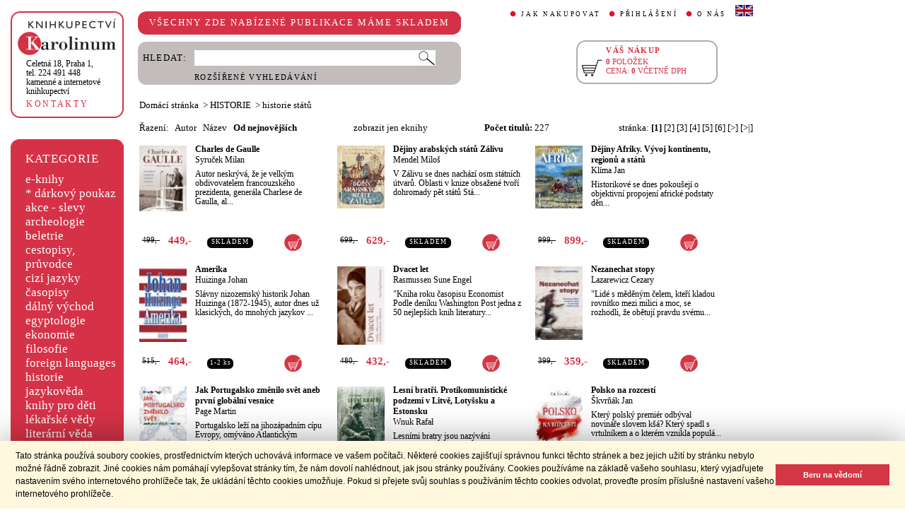

--- FILE ---
content_type: text/html;charset=utf-8
request_url: https://cupress.cuni.cz/ink2_ext/index.jsp?include=tituly&idskup=20h.st
body_size: 44740
content:



<!DOCTYPE html>
<html xmlns="http://www.w3.org/1999/xhtml" xml:lang="cs" lang="cs"  manifest="cache.manifest">
<head>
  <meta http-equiv="Content-Type" content="text/html; charset=utf-8" />
  <meta http-equiv="X-UA-Compatible" content="IE=edge">
  
  <link rel="canonical" href="http://selene.int.is.cuni.cz:7777/ink2_ext/index.jsp?include=tituly" />

  <title>HISTORIE - historie států | Knihkupectví Karolinum</title>
  <link rel="stylesheet" type="text/css" href="./css/ink.css?2.2.22" />
  <link rel="stylesheet" type="text/css" href="./css/jquery-ui.css?2.2.22" />

  <!--[if lt IE 8]>   <link rel="stylesheet" type="text/css" href="./css/ink_ie7.css?2.2.22" /> <![endif]-->
  <script type="text/javascript" src="./js/ink.js?2.2.22"></script>
  <script type="text/javascript" src="./js/ajax.js?2.2.22"></script>
  <script type="text/javascript" src="js/jquery.js?2.2.22"></script>
  <script type="text/javascript" src="js/jquery-ui.js?2.2.22"></script>

<!-- Begin Cookie Consent plugin -->
<link rel="stylesheet" type="text/css" href="//cdnjs.cloudflare.com/ajax/libs/cookieconsent2/3.0.3/cookieconsent.min.css" />
<script src="//cdnjs.cloudflare.com/ajax/libs/cookieconsent2/3.0.3/cookieconsent.min.js"></script>
<script>
window.addEventListener("load", function(){
window.cookieconsent.initialise({
  "palette": {
    "popup": {
      "background": "#fff8de",
      "text": "#000000"
    },
    "button": {
      "background": "#d43644",
      "text": "#ffffff"
    }
  },
  "showLink": false,
  "content": {
    "message": "Tato stránka používá soubory cookies, prostřednictvím kterých uchovává informace ve vašem počítači. Některé cookies zajišťují správnou funkci těchto stránek a bez jejich užití by stránku nebylo možné řádně zobrazit. Jiné cookies nám pomáhají vylepšovat stránky tím, že nám dovolí nahlédnout, jak jsou stránky používány. Cookies používáme na základě vašeho souhlasu, který vyjadřujete nastavením svého internetového prohlížeče tak, že ukládání těchto cookies umožňuje. Pokud si přejete svůj souhlas s používáním těchto cookies odvolat, proveďte prosím příslušné nastavení vašeho internetového prohlížeče.",
    "dismiss": "Beru na vědomí"
  }
})});
</script>
<!-- End Cookie Consent plugin -->
</head>
<body onload="ZavolejFunkce()" itemscope itemtype="http://schema.org/WebPage">
  <div id="addcarthint" class="hint-style"></div>
  <div id="ramec">
    <!-- leva navigace -->
    <div id="leva_nav">
      <div id="navigace_rc">
      <!-- leva horni -->
      <div class="rc_box">
         <div class="rc_top"><div></div></div>
            <div class="rc_cont" itemtype="http://schema.org/Organization" itemscope>
              <a href="./"> 
                <img src="./img/logo_prod.gif" alt="Knihkupectví Karolinum" height="52" width="140" />
                <span style="display: none;" itemprop="name">Knihkupectví Karolinum</span>
              </a>  
              <p><a class="ln_adr" href="./index.jsp?include=kontakty" title="KONTAKTY"><span itemprop="address">Celetná 18, Praha 1</span>,<br />tel. 224 491 448<br />kamenné a internetové knihkupectví</a></p>
              <p><a href="./index.jsp?include=kontakty" title="KONTAKTY">KONTAKTY</a></p>
            </div>
         <div class="rc_bottom"><div></div></div>
      </div>
      </div>
      <!-- leva prostredni -->
      <div id="navigace_r">
        <div class="bl_r"><div class="br_r"><div class="tl_r"><div class="tr_r"></div>
          <p>KATEGORIE</p>      
          <ul>
            <li><a href="./index.jsp?include=vyhledat&amp;trid=dat&amp;smer=desc&amp;eknihy=V" title="e-knihy">e-knihy </a></li>
                        <li><a href="./index.jsp?include=tituly&amp;idskup=D" title="* dárkový poukaz">* dárkový poukaz</a></li>
            <li><a href="./index.jsp?include=tituly&amp;idskup=0" title="akce - slevy">akce - slevy</a></li>
            <li><a href="./index.jsp?include=tituly&amp;idskup=05" title="archeologie">archeologie</a></li>
            <li><a href="./index.jsp?include=tituly&amp;idskup=13" title="beletrie">beletrie</a></li>
            <li><a href="./index.jsp?include=tituly&amp;idskup=18" title="cestopisy, průvodce">cestopisy, průvodce</a></li>
            <li><a href="./index.jsp?include=tituly&amp;idskup=10" title="cizí jazyky">cizí jazyky</a></li>
            <li><a href="./index.jsp?include=tituly&amp;idskup=cas" title="časopisy">časopisy</a></li>
            <li><a href="./index.jsp?include=tituly&amp;idskup=27" title="dálný východ">dálný východ</a></li>
            <li><a href="./index.jsp?include=tituly&amp;idskup=06" title="egyptologie">egyptologie</a></li>
            <li><a href="./index.jsp?include=tituly&amp;idskup=01e" title="ekonomie">ekonomie</a></li>
            <li><a href="./index.jsp?include=tituly&amp;idskup=19f" title="filosofie">filosofie</a></li>
            <li><a href="./index.jsp?include=tituly&amp;idskup=c" title="foreign languages">foreign languages</a></li>
            <li><a href="./index.jsp?include=tituly&amp;idskup=20h" title="historie">historie</a></li>
            <li><a href="./index.jsp?include=tituly&amp;idskup=12" title="jazykověda">jazykověda</a></li>
            <li><a href="./index.jsp?include=tituly&amp;idskup=25" title="knihy pro děti">knihy pro děti</a></li>
            <li><a href="./index.jsp?include=tituly&amp;idskup=08" title="lékařské vědy">lékařské vědy</a></li>
            <li><a href="./index.jsp?include=tituly&amp;idskup=14" title="literární věda">literární věda</a></li>
            <li><a href="./index.jsp?include=tituly&amp;idskup=00n" title="náboženství">náboženství</a></li>
            <li><a href="./index.jsp?include=tituly&amp;idskup=22pe" title="pedagogika">pedagogika</a></li>
            <li><a href="./index.jsp?include=tituly&amp;idskup=23po" title="politologie">politologie</a></li>
            <li><a href="./index.jsp?include=tituly&amp;idskup=28" title="pomocné vědy hist.">pomocné vědy hist.</a></li>
            <li><a href="./index.jsp?include=tituly&amp;idskup=24pr" title="právo">právo</a></li>
            <li><a href="./index.jsp?include=tituly&amp;idskup=03" title="přírodní vědy">přírodní vědy</a></li>
            <li><a href="./index.jsp?include=tituly&amp;idskup=21p" title="psychologie">psychologie</a></li>
            <li><a href="./index.jsp?include=tituly&amp;idskup=16" title="regionália, npú">regionália, npú</a></li>
            <li><a href="./index.jsp?include=tituly&amp;idskup=02so" title="sociální práce">sociální práce</a></li>
            <li><a href="./index.jsp?include=tituly&amp;idskup=02s" title="sociologie">sociologie</a></li>
            <li><a href="./index.jsp?include=tituly&amp;idskup=11" title="tělovýchova">tělovýchova</a></li>
            <li><a href="./index.jsp?include=tituly&amp;idskup=17" title="učební texty">učební texty</a></li>
            <li><a href="./index.jsp?include=tituly&amp;idskup=09u" title="umění">umění</a></li>

          </ul>
          <p></p>
        </div></div></div>
      </div>
      
      <div id="navigace_nk">
      <!-- leva horni -->
      <div class="rc_box">
         <div class="rc_top"><div></div></div>
            <div class="rc_cont">
              <a href="http://www.karolinum.cz/" title="Nakladateství Karolinum">
                    
                      <img src="img/logobile_NK_cz.jpg" alt="Nakladateství Karolinum" width="140" />
                    
                </a>     
            </div>
         <div class="rc_bottom"><div></div></div>
      </div>
      </div>


      <div id="paticka">
        <p style="display:none;" title="verze: 2.2.22">&#169;&nbsp;Nakladatelství<br />KAROLINUM 2023</p>
        <p>
          <a class="bezpod" href="./rss.jsp" title="RSS kánal s novinkami Knihkupectví Karolinum">RSS&nbsp;<img src="img/rss_feed.gif" alt="RSS" /></a>&nbsp;
          <a class="bezpod" href="http://www.facebook.com/pages/Knihkupectv%C3%AD-Karolinum/191862569945" title="">&nbsp;<img src="img/f_logo.gif" alt="facebook" /></a>
        </p>   
        <br />
        <p>
          <a class="bezpod" href="./index.jsp?include=stranka_duvery" title="stránka důvěry">
            <img src="./img/MUZO/visa.gif" alt="visa" />
            <img src="./img/MUZO/visa_electron.gif" alt="visa" />
            <br />
            <img src="./img/MUZO/maestro.gif" alt="maestro" />
            <img src="./img/MUZO/maestro_electron.gif" alt="maestro" />
          </a>
        </p>
        <p>
          <a href="./index.jsp?include=mail_form" title="webmaster">webmaster</a>
        </p>
      </div> <!-- konec paticky --> 
    </div> <!-- konec leve navigace -->

    <div id="main">
      <!-- hlavicka stranky -->
      <div id="hlavicka">
        <div id="nadpisek">
          <div class="bl_r"><div class="br_r"><div class="tl_r"><div class="tr_r"></div>
            <p>VŠECHNY ZDE NABÍZENÉ PUBLIKACE MÁME SKLADEM</p>
          </div></div></div>
        </div>

        <div id="hlavnav">
          <ul>
            <li id="first"><a href="index.jsp?include=onakupu" title="JAK NAKUPOVAT">JAK NAKUPOVAT</a></li>
            <li>
          
            <a href="./log.jsp" title="PŘIHLÁŠENÍ">PŘIHLÁŠENÍ</a>
          
            </li>
            <li><a href="index.jsp?include=onas" title="O NÁS">O NÁS</a></li>
            <li id="flag"><a href="index.jsp?jazyk=en" title="English">
              <img src="./img/ukflag.gif" alt="English" title="English" height="16" width="25" /></a>
            </li>
          </ul>
          
            <p id="user">&nbsp;</p>
          
        </div>
  
        <div id="hledani">
          <div class="bl_g"><div class="br_g"><div class="tl_g"><div class="tr_g"></div>
            <form id="hled_form" method="post" action="./index.jsp">
              <span id="hled_label">HLEDAT:</span>
              <div><input name="include" value="vyhledat" type="hidden" /></div>
              <p><input id="hled_fld" name="hledani" size="50" type="text" /><input id="hled_btn" type="submit" value="" /></p>
              <hr class="cleaner" />
              <p class="oddel"></p>    
              <p style="padding-top: 0;"><a href="./index.jsp?include=rozsir_vyhl" title="ROZŠÍŘENÉ VYHLEDÁVÁNÍ">ROZŠÍŘENÉ VYHLEDÁVÁNÍ</a></p>
            </form>
  
          </div></div></div>
        </div>
  
        <div id="kosik_h" onclick="location.href='./index.jsp?include=kosik'" title="Zobrazit obsah košíku">
          <div class="gc_box">
             <div class="gc_top"><div></div></div>
                <div class="gc_cont">
                  <a href="./index.jsp?include=kosik" title="Zobrazit obsah košíku">
                    <img src="img/kosik_h.gif" alt="košík" height="26" width="32" />
                  </a>  
                  <h2>VÁŠ NÁKUP</h2><br />
                  <p>
                    <span id="kosik_h_pol">0</span>&nbsp;POLOŽEK<br />
                    CENA:&nbsp;<span id="kosik_h_cena">0</span>&nbsp;VČETNĚ DPH
                  </p>
                  <hr class="cleaner" />
                </div>
             <div class="gc_bottom"><div></div></div>
          </div>
        </div>
  
      <hr class="cleaner" />
      </div> <!-- konec hlavicky-->

      <!-- obsah stranky --> 
      <div id="obsah">

        


  <div id="drobnav">
    <p>
      <a href="./">Domácí stránka</a>

      &nbsp;&gt;
      <a href="./index.jsp?include=tituly&amp;idskup=20h&amp;eknihy=null">HISTORIE</a>

      &nbsp;&gt;
      <a href="./index.jsp?include=tituly&amp;idskup=20h.st&amp;eknihy=null">historie států</a>

    </p>  
  </div>

    <div id="seznam_nav">
      <div id="razeni">
        Řazení:&nbsp;&nbsp;

          <a class="neaktraz" href="./index.jsp?include=tituly&amp;idskup=20h.st&amp;eknihy=null&amp;trid=aut&amp;smer=asc">Autor</a>&nbsp;&nbsp;

        <a class="neaktraz" href="./index.jsp?include=tituly&amp;idskup=20h.st&amp;eknihy=null&amp;trid=naz&amp;smer=asc">Název</a>&nbsp;&nbsp;

        <a class="aktraz" href="./index.jsp?include=tituly&amp;idskup=20h.st&amp;eknihy=null&amp;trid=dat&amp;smer=desc">Od nejnovějších</a>
      </div>
      <div id="ebooks_filtr">

          <a class="neaktraz" href="./index.jsp?include=tituly&amp;idskup=20h.st&amp;trid=null&amp;smer=null&amp;eknihy=V" title="zobrazit jen eknihy ">zobrazit jen eknihy </a>

      </div>
      <div id="poctit">
        <b>Počet titulů:</b>&nbsp;227
      </div>
      <div id="strankovani">
        stránka:  <b>[1]</b>  <a href="./index.jsp?include=tituly&amp;idskup=20h.st&amp;trid=null&amp;smer=null&amp;eknihy=null&amp;stranka=1">[2]</a>  <a href="./index.jsp?include=tituly&amp;idskup=20h.st&amp;trid=null&amp;smer=null&amp;eknihy=null&amp;stranka=2">[3]</a>  <a href="./index.jsp?include=tituly&amp;idskup=20h.st&amp;trid=null&amp;smer=null&amp;eknihy=null&amp;stranka=3">[4]</a>  <a href="./index.jsp?include=tituly&amp;idskup=20h.st&amp;trid=null&amp;smer=null&amp;eknihy=null&amp;stranka=4">[5]</a>  <a href="./index.jsp?include=tituly&amp;idskup=20h.st&amp;trid=null&amp;smer=null&amp;eknihy=null&amp;stranka=5">[6]</a>  <a href="./index.jsp?include=tituly&amp;idskup=20h.st&amp;trid=null&amp;smer=null&amp;eknihy=null&amp;stranka=1" title="O stránku vpřed">[>]</a>  <a href="./index.jsp?include=tituly&amp;idskup=20h.st&amp;trid=null&amp;smer=null&amp;eknihy=null&amp;stranka=15" title="Na konec">[>|]</a> 
      </div>
    </div>
    
    <div id="seznam">

      <div id="sez_titul">
        <div id="seztit_ls">
           
          <a href="./index.jsp?include=podrobnosti&amp;id=698639" title="Charles de Gaulle">
           
            <img src="./getImg.jsp?id=698639&amp;prez=22&amp;poradi=0" class="vlevo" alt="Detail knihyCharles de Gaulle" width="67" /> 
      
          </a>   
      
        </div>
        <h3>
          <a href="./index.jsp?include=podrobnosti&amp;id=698639" title="Charles de Gaulle">
            Charles de Gaulle
          </a>
        </h3>
        <h4>
          <a  href="index.jsp?include=autorTituly&amp;id=114967" title="Knihy od autora Syruček Milan">Syruček Milan</a>  
        </h4>
        <p>Autor neskrývá, že je velkým obdivovatelem francouzského prezidenta, generála Charlese de Gaulla, al...</p>
    
        <div id="seztit_dole">
          <div class="ceny">
            <!-- h5 class="dopcena">
              -10%
              <span class="puvcena">499,-</span>
            </h5 -->
            <h5 class="dopcena" title="doporučená cena">
              <span class="puvcena">499,-</span>
            </h5>
            <h5 class="vasecena" title="cena v e-shopu">
              449,-
            </h5>
            <!-- img class="cenainfo" src="img/cinfo.png" alt="cena v e-shopu" title="cena v e-shopu" height="17" width="17" /-->
          </div>  
          <div style="width: 7em;" class="infobtn" itemprop="availability"><div class="infobtn_l"><div class="infobtn_r"><div>SKLADEM</div></div></div></div>

          <div class="kosikvpravo">
            <a href="javascript:vlozTitKosik(698639,'Titul byl vložen do košíku')" title="Vložit titul do košíku">
              <img class="kosik" src="img/kosik.gif" alt="Vložit titul do košíku" height="25" width="25" />
            </a>
          </div>
          
        </div>
        <hr class="cleaner" />
      </div>

      <div id="sez_titul">
        <div id="seztit_ls">
           
          <a href="./index.jsp?include=podrobnosti&amp;id=692938" title="Dějiny arabských států Zálivu">
           
            <img src="./getImg.jsp?id=692938&amp;prez=22&amp;poradi=0" class="vlevo" alt="Detail knihyDějiny arabských států Zálivu" width="67" /> 
      
          </a>   
      
        </div>
        <h3>
          <a href="./index.jsp?include=podrobnosti&amp;id=692938" title="Dějiny arabských států Zálivu">
            Dějiny arabských států Zálivu
          </a>
        </h3>
        <h4>
          <a  href="index.jsp?include=autorTituly&amp;id=119764" title="Knihy od autora Mendel Miloš">Mendel Miloš</a>  
        </h4>
        <p>V Zálivu se dnes nachází osm státních útvarů. Oblasti v knize obsažené tvoří dohromady pět států Stá...</p>
    
        <div id="seztit_dole">
          <div class="ceny">
            <!-- h5 class="dopcena">
              -10%
              <span class="puvcena">699,-</span>
            </h5 -->
            <h5 class="dopcena" title="doporučená cena">
              <span class="puvcena">699,-</span>
            </h5>
            <h5 class="vasecena" title="cena v e-shopu">
              629,-
            </h5>
            <!-- img class="cenainfo" src="img/cinfo.png" alt="cena v e-shopu" title="cena v e-shopu" height="17" width="17" /-->
          </div>  
          <div style="width: 7em;" class="infobtn" itemprop="availability"><div class="infobtn_l"><div class="infobtn_r"><div>SKLADEM</div></div></div></div>

          <div class="kosikvpravo">
            <a href="javascript:vlozTitKosik(692938,'Titul byl vložen do košíku')" title="Vložit titul do košíku">
              <img class="kosik" src="img/kosik.gif" alt="Vložit titul do košíku" height="25" width="25" />
            </a>
          </div>
          
        </div>
        <hr class="cleaner" />
      </div>

      <div id="sez_titul">
        <div id="seztit_ls">
           
          <a href="./index.jsp?include=podrobnosti&amp;id=692939" title="Dějiny Afriky. Vývoj kontinentu, regionů a států">
           
            <img src="./getImg.jsp?id=692939&amp;prez=22&amp;poradi=0" class="vlevo" alt="Detail knihyDějiny Afriky. Vývoj kontinentu, regionů a států" width="67" /> 
      
          </a>   
      
        </div>
        <h3>
          <a href="./index.jsp?include=podrobnosti&amp;id=692939" title="Dějiny Afriky. Vývoj kontinentu, regionů a států">
            Dějiny Afriky. Vývoj kontinentu, regionů a států
          </a>
        </h3>
        <h4>
          <a  href="index.jsp?include=autorTituly&amp;id=119464" title="Knihy od autora Klíma Jan">Klíma Jan</a>  
        </h4>
        <p>Historikové se dnes pokoušejí o objektivní propojení africké podstaty děn...</p>
    
        <div id="seztit_dole">
          <div class="ceny">
            <!-- h5 class="dopcena">
              -10%
              <span class="puvcena">999,-</span>
            </h5 -->
            <h5 class="dopcena" title="doporučená cena">
              <span class="puvcena">999,-</span>
            </h5>
            <h5 class="vasecena" title="cena v e-shopu">
              899,-
            </h5>
            <!-- img class="cenainfo" src="img/cinfo.png" alt="cena v e-shopu" title="cena v e-shopu" height="17" width="17" /-->
          </div>  
          <div style="width: 7em;" class="infobtn" itemprop="availability"><div class="infobtn_l"><div class="infobtn_r"><div>SKLADEM</div></div></div></div>

          <div class="kosikvpravo">
            <a href="javascript:vlozTitKosik(692939,'Titul byl vložen do košíku')" title="Vložit titul do košíku">
              <img class="kosik" src="img/kosik.gif" alt="Vložit titul do košíku" height="25" width="25" />
            </a>
          </div>
          
        </div>
        <hr class="cleaner" />
      </div>

      <div id="sez_titul">
        <div id="seztit_ls">
           
          <a href="./index.jsp?include=podrobnosti&amp;id=692033" title="Amerika">
           
            <img src="./getImg.jsp?id=692033&amp;prez=22&amp;poradi=0" class="vlevo" alt="Detail knihyAmerika" width="67" /> 
      
          </a>   
      
        </div>
        <h3>
          <a href="./index.jsp?include=podrobnosti&amp;id=692033" title="Amerika">
            Amerika
          </a>
        </h3>
        <h4>
          <a  href="index.jsp?include=autorTituly&amp;id=119827" title="Knihy od autora Huizinga Johan">Huizinga Johan</a>  
        </h4>
        <p>Slávny nizozemský historik Johan Huizinga (1872-1945), autor dnes už klasických, do mnohých jazykov ...</p>
    
        <div id="seztit_dole">
          <div class="ceny">
            <!-- h5 class="dopcena">
              -10%
              <span class="puvcena">515,-</span>
            </h5 -->
            <h5 class="dopcena" title="doporučená cena">
              <span class="puvcena">515,-</span>
            </h5>
            <h5 class="vasecena" title="cena v e-shopu">
              464,-
            </h5>
            <!-- img class="cenainfo" src="img/cinfo.png" alt="cena v e-shopu" title="cena v e-shopu" height="17" width="17" /-->
          </div>  
          <div style="width: 4em;" class="infobtn" itemprop="availability"><div class="infobtn_l"><div class="infobtn_r"><div>1-2 ks</div></div></div></div>

          <div class="kosikvpravo">
            <a href="javascript:vlozTitKosik(692033,'Titul byl vložen do košíku')" title="Vložit titul do košíku">
              <img class="kosik" src="img/kosik.gif" alt="Vložit titul do košíku" height="25" width="25" />
            </a>
          </div>
          
        </div>
        <hr class="cleaner" />
      </div>

      <div id="sez_titul">
        <div id="seztit_ls">
           
          <a href="./index.jsp?include=podrobnosti&amp;id=690308" title="Dvacet let">
           
            <img src="./getImg.jsp?id=690308&amp;prez=22&amp;poradi=0" class="vlevo" alt="Detail knihyDvacet let" width="67" /> 
      
          </a>   
      
        </div>
        <h3>
          <a href="./index.jsp?include=podrobnosti&amp;id=690308" title="Dvacet let">
            Dvacet let
          </a>
        </h3>
        <h4>
          <a  href="index.jsp?include=autorTituly&amp;id=284726" title="Knihy od autora Rasmussen Sune Engel">Rasmussen Sune Engel</a>  
        </h4>
        <p>"Kniha roku časopisu Economist

Podle deníku Washington Post jedna z 50 nejlepších knih literatury...</p>
    
        <div id="seztit_dole">
          <div class="ceny">
            <!-- h5 class="dopcena">
              -10%
              <span class="puvcena">480,-</span>
            </h5 -->
            <h5 class="dopcena" title="doporučená cena">
              <span class="puvcena">480,-</span>
            </h5>
            <h5 class="vasecena" title="cena v e-shopu">
              432,-
            </h5>
            <!-- img class="cenainfo" src="img/cinfo.png" alt="cena v e-shopu" title="cena v e-shopu" height="17" width="17" /-->
          </div>  
          <div style="width: 7em;" class="infobtn" itemprop="availability"><div class="infobtn_l"><div class="infobtn_r"><div>SKLADEM</div></div></div></div>

          <div class="kosikvpravo">
            <a href="javascript:vlozTitKosik(690308,'Titul byl vložen do košíku')" title="Vložit titul do košíku">
              <img class="kosik" src="img/kosik.gif" alt="Vložit titul do košíku" height="25" width="25" />
            </a>
          </div>
          
        </div>
        <hr class="cleaner" />
      </div>

      <div id="sez_titul">
        <div id="seztit_ls">
           
          <a href="./index.jsp?include=podrobnosti&amp;id=689371" title="Nezanechat stopy">
           
            <img src="./getImg.jsp?id=689371&amp;prez=22&amp;poradi=0" class="vlevo" alt="Detail knihyNezanechat stopy" width="67" /> 
      
          </a>   
      
        </div>
        <h3>
          <a href="./index.jsp?include=podrobnosti&amp;id=689371" title="Nezanechat stopy">
            Nezanechat stopy
          </a>
        </h3>
        <h4>
          <a  href="index.jsp?include=autorTituly&amp;id=284679" title="Knihy od autora Lazarewicz Cezary">Lazarewicz Cezary</a>  
        </h4>
        <p>"Lidé s měděným čelem, kteří kladou rovnítko mezi milici a moc, se rozhodli, že obětují pravdu svému...</p>
    
        <div id="seztit_dole">
          <div class="ceny">
            <!-- h5 class="dopcena">
              -10%
              <span class="puvcena">399,-</span>
            </h5 -->
            <h5 class="dopcena" title="doporučená cena">
              <span class="puvcena">399,-</span>
            </h5>
            <h5 class="vasecena" title="cena v e-shopu">
              359,-
            </h5>
            <!-- img class="cenainfo" src="img/cinfo.png" alt="cena v e-shopu" title="cena v e-shopu" height="17" width="17" /-->
          </div>  
          <div style="width: 7em;" class="infobtn" itemprop="availability"><div class="infobtn_l"><div class="infobtn_r"><div>SKLADEM</div></div></div></div>

          <div class="kosikvpravo">
            <a href="javascript:vlozTitKosik(689371,'Titul byl vložen do košíku')" title="Vložit titul do košíku">
              <img class="kosik" src="img/kosik.gif" alt="Vložit titul do košíku" height="25" width="25" />
            </a>
          </div>
          
        </div>
        <hr class="cleaner" />
      </div>

      <div id="sez_titul">
        <div id="seztit_ls">
           
          <a href="./index.jsp?include=podrobnosti&amp;id=681238" title="Jak Portugalsko změnilo svět aneb první globální vesnice">
           
            <img src="./getImg.jsp?id=681238&amp;prez=22&amp;poradi=0" class="vlevo" alt="Detail knihyJak Portugalsko změnilo svět aneb první globální vesnice" width="67" /> 
      
          </a>   
      
        </div>
        <h3>
          <a href="./index.jsp?include=podrobnosti&amp;id=681238" title="Jak Portugalsko změnilo svět aneb první globální vesnice">
            Jak Portugalsko změnilo svět aneb první globální vesnice
          </a>
        </h3>
        <h4>
          <a  href="index.jsp?include=autorTituly&amp;id=284444" title="Knihy od autora Page Martin">Page Martin</a>  
        </h4>
        <p>Portugalsko leží na jihozápadním cípu Evropy, omýváno Atlantickým oceánem...</p>
    
        <div id="seztit_dole">
          <div class="ceny">
            <!-- h5 class="dopcena">
              -10%
              <span class="puvcena">388,-</span>
            </h5 -->
            <h5 class="dopcena" title="doporučená cena">
              <span class="puvcena">388,-</span>
            </h5>
            <h5 class="vasecena" title="cena v e-shopu">
              349,-
            </h5>
            <!-- img class="cenainfo" src="img/cinfo.png" alt="cena v e-shopu" title="cena v e-shopu" height="17" width="17" /-->
          </div>  
          <div style="width: 7em;" class="infobtn" itemprop="availability"><div class="infobtn_l"><div class="infobtn_r"><div>SKLADEM</div></div></div></div>

          <div class="kosikvpravo">
            <a href="javascript:vlozTitKosik(681238,'Titul byl vložen do košíku')" title="Vložit titul do košíku">
              <img class="kosik" src="img/kosik.gif" alt="Vložit titul do košíku" height="25" width="25" />
            </a>
          </div>
          
        </div>
        <hr class="cleaner" />
      </div>

      <div id="sez_titul">
        <div id="seztit_ls">
           
          <a href="./index.jsp?include=podrobnosti&amp;id=678332" title="Lesní bratři. Protikomunistické podzemí v Litvě, Lotyšsku a Estonsku">
           
            <img src="./getImg.jsp?id=678332&amp;prez=22&amp;poradi=0" class="vlevo" alt="Detail knihyLesní bratři. Protikomunistické podzemí v Litvě, Lotyšsku a Estonsku" width="67" /> 
      
          </a>   
      
        </div>
        <h3>
          <a href="./index.jsp?include=podrobnosti&amp;id=678332" title="Lesní bratři. Protikomunistické podzemí v Litvě, Lotyšsku a Estonsku">
            Lesní bratři. Protikomunistické podzemí v Litvě, Lotyšsku a Estonsku
          </a>
        </h3>
        <h4>
          <a  href="index.jsp?include=autorTituly&amp;id=284365" title="Knihy od autora Wnuk Rafał">Wnuk Rafał</a>  
        </h4>
        <p>Lesními bratry jsou nazýváni protikomunisti...</p>
    
        <div id="seztit_dole">
          <div class="ceny">
            <!-- h5 class="dopcena">
              -10%
              <span class="puvcena">595,-</span>
            </h5 -->
            <h5 class="dopcena" title="doporučená cena">
              <span class="puvcena">595,-</span>
            </h5>
            <h5 class="vasecena" title="cena v e-shopu">
              536,-
            </h5>
            <!-- img class="cenainfo" src="img/cinfo.png" alt="cena v e-shopu" title="cena v e-shopu" height="17" width="17" /-->
          </div>  
          <div style="width: 7em;" class="infobtn" itemprop="availability"><div class="infobtn_l"><div class="infobtn_r"><div>SKLADEM</div></div></div></div>

          <div class="kosikvpravo">
            <a href="javascript:vlozTitKosik(678332,'Titul byl vložen do košíku')" title="Vložit titul do košíku">
              <img class="kosik" src="img/kosik.gif" alt="Vložit titul do košíku" height="25" width="25" />
            </a>
          </div>
          
        </div>
        <hr class="cleaner" />
      </div>

      <div id="sez_titul">
        <div id="seztit_ls">
           
          <a href="./index.jsp?include=podrobnosti&amp;id=666626" title="Polsko na rozcestí">
           
            <img src="./getImg.jsp?id=666626&amp;prez=22&amp;poradi=0" class="vlevo" alt="Detail knihyPolsko na rozcestí" width="67" /> 
      
          </a>   
      
        </div>
        <h3>
          <a href="./index.jsp?include=podrobnosti&amp;id=666626" title="Polsko na rozcestí">
            Polsko na rozcestí
          </a>
        </h3>
        <h4>
          <a  href="index.jsp?include=autorTituly&amp;id=283914" title="Knihy od autora Škvrňák Jan">Škvrňák Jan</a>  
        </h4>
        <p>Který polský premiér odbýval novináře slovem kšá? Který spadl s vrtulníkem a o kterém vznikla populá...</p>
    
        <div id="seztit_dole">
          <div class="ceny">
            <!-- h5 class="dopcena">
              -10%
              <span class="puvcena">429,-</span>
            </h5 -->
            <h5 class="dopcena" title="doporučená cena">
              <span class="puvcena">429,-</span>
            </h5>
            <h5 class="vasecena" title="cena v e-shopu">
              386,-
            </h5>
            <!-- img class="cenainfo" src="img/cinfo.png" alt="cena v e-shopu" title="cena v e-shopu" height="17" width="17" /-->
          </div>  
          <div style="width: 7em;" class="infobtn" itemprop="availability"><div class="infobtn_l"><div class="infobtn_r"><div>SKLADEM</div></div></div></div>

          <div class="kosikvpravo">
            <a href="javascript:vlozTitKosik(666626,'Titul byl vložen do košíku')" title="Vložit titul do košíku">
              <img class="kosik" src="img/kosik.gif" alt="Vložit titul do košíku" height="25" width="25" />
            </a>
          </div>
          
        </div>
        <hr class="cleaner" />
      </div>

      <div id="sez_titul">
        <div id="seztit_ls">
           
          <a href="./index.jsp?include=podrobnosti&amp;id=663159" title="Stručné dějiny 20. století">
           
            <img src="./getImg.jsp?id=663159&amp;prez=22&amp;poradi=0" class="vlevo" alt="Detail knihyStručné dějiny 20. století" width="67" /> 
      
          </a>   
      
        </div>
        <h3>
          <a href="./index.jsp?include=podrobnosti&amp;id=663159" title="Stručné dějiny 20. století">
            Stručné dějiny 20. století
          </a>
        </h3>
        <h4>
          <a  href="index.jsp?include=autorTituly&amp;id=130028" title="Knihy od autora Lukacs John">Lukacs John</a>  
        </h4>
        <p>Kniha provází čtenáře nejdůležitějším děním uplynulého století, jež vymezují letopočty 1914 až 1989,...</p>
    
        <div id="seztit_dole">
          <div class="ceny">
            <!-- h5 class="dopcena">
              -10%
              <span class="puvcena">378,-</span>
            </h5 -->
            <h5 class="dopcena" title="doporučená cena">
              <span class="puvcena">378,-</span>
            </h5>
            <h5 class="vasecena" title="cena v e-shopu">
              340,-
            </h5>
            <!-- img class="cenainfo" src="img/cinfo.png" alt="cena v e-shopu" title="cena v e-shopu" height="17" width="17" /-->
          </div>  
          <div style="width: 7em;" class="infobtn" itemprop="availability"><div class="infobtn_l"><div class="infobtn_r"><div>SKLADEM</div></div></div></div>

          <div class="kosikvpravo">
            <a href="javascript:vlozTitKosik(663159,'Titul byl vložen do košíku')" title="Vložit titul do košíku">
              <img class="kosik" src="img/kosik.gif" alt="Vložit titul do košíku" height="25" width="25" />
            </a>
          </div>
          
        </div>
        <hr class="cleaner" />
      </div>

      <div id="sez_titul">
        <div id="seztit_ls">
           
          <a href="./index.jsp?include=podrobnosti&amp;id=662323" title="Čas vlků. Německo a Němci 1945-1955">
           
            <img src="./getImg.jsp?id=662323&amp;prez=22&amp;poradi=0" class="vlevo" alt="Detail knihyČas vlků. Německo a Němci 1945-1955" width="67" /> 
      
          </a>   
      
        </div>
        <h3>
          <a href="./index.jsp?include=podrobnosti&amp;id=662323" title="Čas vlků. Německo a Němci 1945-1955">
            Čas vlků. Německo a Němci 1945-1955
          </a>
        </h3>
        <h4>
          <a  href="index.jsp?include=autorTituly&amp;id=283684" title="Knihy od autora Jähner Harald">Jähner Harald</a>  
        </h4>
        <p>Německo 1945: země v troskách. Z měst se staly ruiny a více než polovina ...</p>
    
        <div id="seztit_dole">
          <div class="ceny">
            <!-- h5 class="dopcena">
              -10%
              <span class="puvcena">399,-</span>
            </h5 -->
            <h5 class="dopcena" title="doporučená cena">
              <span class="puvcena">399,-</span>
            </h5>
            <h5 class="vasecena" title="cena v e-shopu">
              359,-
            </h5>
            <!-- img class="cenainfo" src="img/cinfo.png" alt="cena v e-shopu" title="cena v e-shopu" height="17" width="17" /-->
          </div>  
          <div style="width: 7em;" class="infobtn" itemprop="availability"><div class="infobtn_l"><div class="infobtn_r"><div>SKLADEM</div></div></div></div>

          <div class="kosikvpravo">
            <a href="javascript:vlozTitKosik(662323,'Titul byl vložen do košíku')" title="Vložit titul do košíku">
              <img class="kosik" src="img/kosik.gif" alt="Vložit titul do košíku" height="25" width="25" />
            </a>
          </div>
          
        </div>
        <hr class="cleaner" />
      </div>

      <div id="sez_titul">
        <div id="seztit_ls">
           
          <a href="./index.jsp?include=podrobnosti&amp;id=657805" title="Dějiny Sýrie">
           
            <img src="./getImg.jsp?id=657805&amp;prez=22&amp;poradi=0" class="vlevo" alt="Detail knihyDějiny Sýrie" width="67" /> 
      
          </a>   
      
        </div>
        <h3>
          <a href="./index.jsp?include=podrobnosti&amp;id=657805" title="Dějiny Sýrie">
            Dějiny Sýrie
          </a>
        </h3>
        <h4>
          <a  href="index.jsp?include=autorTituly&amp;id=116539" title="Knihy od autora Gombár Eduard">Gombár Eduard</a> - <a  href="index.jsp?include=autorTituly&amp;id=117300" title="Knihy od autora Charvát Petr">Charvát Petr</a>  
        </h4>
        <p>Sýrie má společně s Egyptem a Mezopotámií jednu z nejdelších souvislých historií a její dějiny sahaj...</p>
    
        <div id="seztit_dole">
          <div class="ceny">
            <!-- h5 class="dopcena">
              -10%
              <span class="puvcena">899,-</span>
            </h5 -->
            <h5 class="dopcena" title="doporučená cena">
              <span class="puvcena">899,-</span>
            </h5>
            <h5 class="vasecena" title="cena v e-shopu">
              809,-
            </h5>
            <!-- img class="cenainfo" src="img/cinfo.png" alt="cena v e-shopu" title="cena v e-shopu" height="17" width="17" /-->
          </div>  
          <div style="width: 7em;" class="infobtn" itemprop="availability"><div class="infobtn_l"><div class="infobtn_r"><div>SKLADEM</div></div></div></div>

          <div class="kosikvpravo">
            <a href="javascript:vlozTitKosik(657805,'Titul byl vložen do košíku')" title="Vložit titul do košíku">
              <img class="kosik" src="img/kosik.gif" alt="Vložit titul do košíku" height="25" width="25" />
            </a>
          </div>
          
        </div>
        <hr class="cleaner" />
      </div>

      <div id="sez_titul">
        <div id="seztit_ls">
           
          <a href="./index.jsp?include=podrobnosti&amp;id=643559" title="Hedvábné stezky. Nová historie světa">
           
            <img src="./getImg.jsp?id=643559&amp;prez=22&amp;poradi=0" class="vlevo" alt="Detail knihyHedvábné stezky. Nová historie světa" width="67" /> 
      
          </a>   
      
        </div>
        <h3>
          <a href="./index.jsp?include=podrobnosti&amp;id=643559" title="Hedvábné stezky. Nová historie světa">
            Hedvábné stezky. Nová historie světa
          </a>
        </h3>
        <h4>
          <a  href="index.jsp?include=autorTituly&amp;id=178656" title="Knihy od autora Frankopan Peter">Frankopan Peter</a>  
        </h4>
        <p>Kniha britského historika je novým pohledem na světové dějiny. Sleduje je...</p>
    
        <div id="seztit_dole">
          <div class="ceny">
            <!-- h5 class="dopcena">
              -10%
              <span class="puvcena">799,-</span>
            </h5 -->
            <h5 class="dopcena" title="doporučená cena">
              <span class="puvcena">799,-</span>
            </h5>
            <h5 class="vasecena" title="cena v e-shopu">
              719,-
            </h5>
            <!-- img class="cenainfo" src="img/cinfo.png" alt="cena v e-shopu" title="cena v e-shopu" height="17" width="17" /-->
          </div>  
          <div style="width: 4em;" class="infobtn" itemprop="availability"><div class="infobtn_l"><div class="infobtn_r"><div>1-2 ks</div></div></div></div>

          <div class="kosikvpravo">
            <a href="javascript:vlozTitKosik(643559,'Titul byl vložen do košíku')" title="Vložit titul do košíku">
              <img class="kosik" src="img/kosik.gif" alt="Vložit titul do košíku" height="25" width="25" />
            </a>
          </div>
          
        </div>
        <hr class="cleaner" />
      </div>

      <div id="sez_titul">
        <div id="seztit_ls">
           
          <a href="./index.jsp?include=podrobnosti&amp;id=638642" title="Proměny Země">
           
            <img src="./getImg.jsp?id=638642&amp;prez=22&amp;poradi=0" class="vlevo" alt="Detail knihyProměny Země" width="67" /> 
      
          </a>   
      
        </div>
        <h3>
          <a href="./index.jsp?include=podrobnosti&amp;id=638642" title="Proměny Země">
            Proměny Země
          </a>
        </h3>
        <h4>
          <a  href="index.jsp?include=autorTituly&amp;id=178656" title="Knihy od autora Frankopan Peter">Frankopan Peter</a>  
        </h4>
        <p>Klimatická změna a ekologická krize patří bezesporu k nejdůležitějším tématům současnosti. Historik ...</p>
    
        <div id="seztit_dole">
          <div class="ceny">
            <!-- h5 class="dopcena">
              -10%
              <span class="puvcena">999,-</span>
            </h5 -->
            <h5 class="dopcena" title="doporučená cena">
              <span class="puvcena">999,-</span>
            </h5>
            <h5 class="vasecena" title="cena v e-shopu">
              899,-
            </h5>
            <!-- img class="cenainfo" src="img/cinfo.png" alt="cena v e-shopu" title="cena v e-shopu" height="17" width="17" /-->
          </div>  
          <div style="width: 7em;" class="infobtn" itemprop="availability"><div class="infobtn_l"><div class="infobtn_r"><div>SKLADEM</div></div></div></div>

          <div class="kosikvpravo">
            <a href="javascript:vlozTitKosik(638642,'Titul byl vložen do košíku')" title="Vložit titul do košíku">
              <img class="kosik" src="img/kosik.gif" alt="Vložit titul do košíku" height="25" width="25" />
            </a>
          </div>
          
        </div>
        <hr class="cleaner" />
      </div>

      <div id="sez_titul">
        <div id="seztit_ls">
           
          <a href="./index.jsp?include=podrobnosti&amp;id=635615" title="Dvanáct dnů. Příběh maďarského povstání 1956">
           
            <img src="./getImg.jsp?id=635615&amp;prez=22&amp;poradi=0" class="vlevo" alt="Detail knihyDvanáct dnů. Příběh maďarského povstání 1956" width="67" /> 
      
          </a>   
      
        </div>
        <h3>
          <a href="./index.jsp?include=podrobnosti&amp;id=635615" title="Dvanáct dnů. Příběh maďarského povstání 1956">
            Dvanáct dnů. Příběh maďarského povstání 1956
          </a>
        </h3>
        <h4>
          <a  href="index.jsp?include=autorTituly&amp;id=129392" title="Knihy od autora Sebestyen Victor">Sebestyen Victor</a>  
        </h4>
        <p>Čtivá a působivá kniha o brutálně potlačeném maďarském povstání začíná ro...</p>
    
        <div id="seztit_dole">
          <div class="ceny">
            <!-- h5 class="dopcena">
              -10%
              <span class="puvcena">498,-</span>
            </h5 -->
            <h5 class="dopcena" title="doporučená cena">
              <span class="puvcena">498,-</span>
            </h5>
            <h5 class="vasecena" title="cena v e-shopu">
              448,-
            </h5>
            <!-- img class="cenainfo" src="img/cinfo.png" alt="cena v e-shopu" title="cena v e-shopu" height="17" width="17" /-->
          </div>  
          <div style="width: 7em;" class="infobtn" itemprop="availability"><div class="infobtn_l"><div class="infobtn_r"><div>SKLADEM</div></div></div></div>

          <div class="kosikvpravo">
            <a href="javascript:vlozTitKosik(635615,'Titul byl vložen do košíku')" title="Vložit titul do košíku">
              <img class="kosik" src="img/kosik.gif" alt="Vložit titul do košíku" height="25" width="25" />
            </a>
          </div>
          
        </div>
        <hr class="cleaner" />
      </div>

    </div> <!-- konec seznamu titulu -->
    

      </div> <!-- konec obsahu -->
      <hr class="cleaner" />
    </div> <!-- konec main -->
  </div> <!-- konec ramce -->

  <script type="text/javascript">
     refreshKosik();
  </script>  
  <script type="text/javascript">
  
    var _gaq = _gaq || [];
    _gaq.push(['_setAccount', 'UA-26454850-1']);
    _gaq.push(['_trackPageview']);
  
    (function() {
      var ga = document.createElement('script'); ga.type = 'text/javascript'; ga.async = true;
      ga.src = ('https:' == document.location.protocol ? 'https://ssl' : 'http://www') + '.google-analytics.com/ga.js';
      var s = document.getElementsByTagName('script')[0]; s.parentNode.insertBefore(ga, s);
    })();
  
  </script>
</body>
</html>
